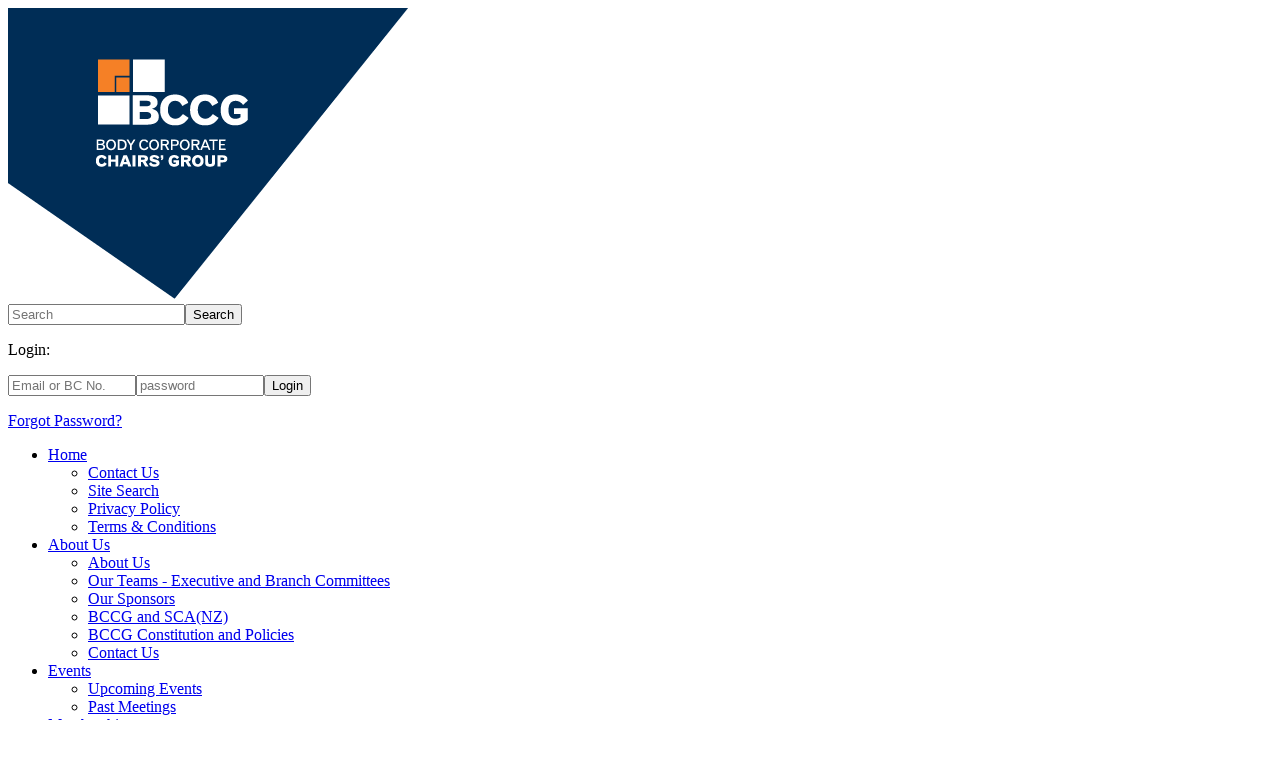

--- FILE ---
content_type: text/html; charset=utf-8
request_url: https://www.bccg.org.nz/Site/resources/public-resources.aspx
body_size: 24851
content:
<!DOCTYPE html>
<html lang="en-NZ">
<head>
<title>Public Resources</title>
<meta http-equiv="Content-Type" content="text/html; charset=utf-8">
<meta name="generator" content="MoST Content Management V3.0.9515">
<meta name="description" content="">
<meta name="keywords" content="">
<meta property="og:type" content="website">
<meta property="og:url" content="https://www.bccg.org.nz/site/resources/public-resources.aspx">
<meta property="og:title" content="Public Resources">
<meta property="og:description" content="">
<meta property="fb:app_id" content="0">
<link rel="preload" as="style" type="text/css" href="https://fonts.googleapis.com/icon?family=Material+Icons">
<noscript><link rel="stylesheet" type="text/css" href="https://fonts.googleapis.com/icon?family=Material+Icons"></noscript>
<link rel="preload" as="style" type="text/css" media="screen" href="/templates/template-2016/styles.css?ver=3.0.9515">
<noscript><link rel="stylesheet" type="text/css" href="/templates/template-2016/styles.css?ver=3.0.9515"></noscript>
<link rel="preload" as="style" type="text/css" media="print" href="/templates/template-2016/print.css?ver=3.0.9515">
<noscript><link rel="stylesheet" type="text/css" href="/templates/template-2016/print.css?ver=3.0.9515"></noscript>
<link rel="preload" as="style" type="text/css" href="/includes/common.css?ver=3.0.9515">
<noscript><link rel="stylesheet" type="text/css" href="/includes/common.css?ver=3.0.9515"></noscript>
<link rel="preload" as="style" type="text/css" href="/includes/jquery.ui.css?ver=3.0.9515">
<noscript><link rel="stylesheet" type="text/css" href="/includes/jquery.ui.css?ver=3.0.9515"></noscript>
<link rel="preload" as="style" type="text/css" href="/includes/jquery.dropdown.css?ver=3.0.9515">
<noscript><link rel="stylesheet" type="text/css" href="/includes/jquery.dropdown.css?ver=3.0.9515"></noscript>
<link rel="preload" as="style" type="text/css" href="/includes/jquery.social.css?ver=3.0.9515">
<noscript><link rel="stylesheet" type="text/css" href="/includes/jquery.social.css?ver=3.0.9515"></noscript>
<script type="text/javascript">
var strStatus = "";
</script>
<script type="text/javascript" src="/includes/jquery.js?ver=3.0.9515"></script>
<script type="text/javascript" src="/includes/jquery.ui.js?ver=3.0.9515" defer="defer"></script>
<!--<script type="text/javascript" src="/includes/jquery.form-validator.js?ver=3.0.9515"></script>-->
<script type="text/javascript" src="/includes/jquery.dropdown.js?ver=3.0.9515" defer="defer"></script>
<script type="text/javascript" src="/includes/jquery.social.js?ver=3.0.9515" defer="defer"></script>
<script type="text/javascript" src="/includes/common.js?ver=3.0.9515" defer="defer"></script>
<link href="https://fonts.googleapis.com/css?family=Roboto:400,700,900" rel="stylesheet" type="text/css">
<link rel="icon" href="/templates/template-2016/images/favicon.png" type="image/png"/>
<meta name="viewport" content="width=device-width, initial-scale=1.0, minimum-scale=1.0">
<script type="text/javascript" src="/js/highlighter.js"></script> 

<!-- Google tag (gtag.js) -->
<script async src="https://www.googletagmanager.com/gtag/js?id=G-HLP21VXVJ1"></script>
<script>
  window.dataLayer = window.dataLayer || [];
  function gtag(){dataLayer.push(arguments);}
  gtag('js', new Date());

  gtag('config', 'G-HLP21VXVJ1');
</script>


<script src="/js/jquery.cycle2.js"></script>

<script src="/js/jquery.slicknav.js"></script>
<script type="text/javascript">
$(document).ready(function(){
	$('#menu').slicknav();
});
</script>

<script src="/js/slick.js"></script>

<script type="text/javascript">
    $(document).ready(function(){
      $('.sponsorslider').slick({
          slidesToShow: 5,
          slidesToScroll: 1,
          autoplay: true,
          autoplaySpeed: 2000,
          pauseOnHover: true,
          infinite: true,
          dots: false,
responsive: [
    {
      breakpoint: 1024,
      settings: {
        slidesToShow: 3,
        slidesToScroll: 1,
        infinite: true,
        dots: false
      }
    },
    {
      breakpoint: 600,
      settings: {
        slidesToShow: 2,
        slidesToScroll: 1
      }
    },
    {
      breakpoint: 480,
      settings: {
        slidesToShow: 1,
        slidesToScroll: 1
      }
    }
    // You can unslick at a given breakpoint now by adding:
    // settings: "unslick"
    // instead of a settings object
  ]
      });
    });
  </script>


<style type="text/css">

/* slider */

div.slick-slider {
  width: 100%;
 margin: 80px 0;
  display: inline-block;
}

.sponsorslider .slick-slide {
  float: none;
  display: inline-block !important;
  vertical-align: middle;
}

.sponsorslider .slick-slide img {
  width: 40%;
  margin: 0 auto;
  height: auto;
  opacity: 0.8;
 }
/* slider styles */

.slick-slider
{
    position: relative;
    display: block;
    -moz-box-sizing: border-box;
    box-sizing: border-box;
    -webkit-user-select: none;
    -moz-user-select: none;
    -ms-user-select: none;
    user-select: none;
    -webkit-touch-callout: none;
    -khtml-user-select: none;
    -ms-touch-action: pan-y;
    touch-action: pan-y;
    -webkit-tap-highlight-color: transparent;
}
.slick-list
{
    position: relative;
    display: block;
    overflow: hidden;
    margin: 0;
    padding: 0;
}
.slick-list:focus
{
    outline: none;
}
.slick-list.dragging
{
    cursor: pointer;
    cursor: hand;
}
.slick-slider .slick-track, .slick-slider .slick-list
{
    -webkit-transform: translate3d(0, 0, 0);
    -moz-transform: translate3d(0, 0, 0);
    -ms-transform: translate3d(0, 0, 0);
    -o-transform: translate3d(0, 0, 0);
    transform: translate3d(0, 0, 0);
}
.slick-track
{
    position: relative;
    top: 0;
    left: 0;
    display: block;
}
.slick-track:before, .slick-track:after
{
    display: table;
    content: ;
}
.slick-track:after
{
    clear: both;
}
.slick-loading .slick-track
{
    visibility: hidden;
}
.slick-slide
{
    float: left;
    height: 100%;
    min-height: 1px;
    overflow: hidden;
}
[dir=rtl] .slick-slide
{
    float: right;
}
.slick-slide img
{
    display: block;
    width: 100%;
}
.slick-slide.slick-loading img
{
    display: none;
}
.slick-slide.dragging img
{
    pointer-events: none;
}
.slick-initialized .slick-slide
{
    display: block;
}
.slick-loading .slick-slide
{
    visibility: hidden;
}
.slick-vertical .slick-slide
{
    display: block;
    height: auto;
    border: 1px solid transparent;
}
.slick-prev, .slick-next
{
    display: none!important;
}
ul.slick-dots {
  display: none!important;
}
</style>

<style type="text/css">
.MoSTAuthenticated {
   display: none !important;
   visibility: hidden;
}
.MoSTUnauthenticated {
   display: block;
   visibility: visible;
}
.MoSTIgnore {
   display: none;
   visibility: hidden;
}
</style>
<script type="text/javascript">
       $("head link[rel='preload']").attr("rel", "stylesheet");
   </script>


</head>
<body  onload="showLanguage(document); printVersion(); displayStatus()">
<div class="MoSTTemplate">
<span><!-- Google Tag Manager (noscript) --><noscript><iframe src="https://www.googletagmanager.com/ns.html?id=GTM-M4Z87ZM" height="0" width="0" style="display:none;visibility:hidden"></iframe></noscript> <!-- End Google Tag Manager (noscript) --></span>

<div class="templatewrapper">
  <div class="header">
    <div class="logo">
      <a href="/"><img src="/templates/template-2016/images/BCCG-Logo-Tri.png" alt="" class="MoSTImage" style=""></a>
    </div>

    <div class="banner">
      <div class="global">
        <div class="wrapper">
          <div id="search-box">
            <form id="search" method="post" action="/tools/search.aspx?SECT=Site" name="search">
              <input class="SearchField" placeholder="Search" name="words"><input class="SearchButton" value="Search" type="submit" name="go">
            </form>
          </div>

          <div class="member-login MoSTUnauthenticated">
            <p>Login:</p>

            <form name="MoSTLogin" action="/Site/membership/manage-membership.aspx" method="post" id="MoSTLogin">
              <input name="Validation" type="hidden" value="True"><input type="text" id="Username" name="Username" class="MoSTTextField" style="width: 120px" placeholder="Email or BC No."><input type="password" id="Password" name="Password" class="MoSTTextField" style="width: 120px" placeholder="password"><input name="Login" class="MoSTButton" type="submit" value="Login">

              <p class="forgot"><a href="/tools/clients/details.aspx?SECT=password">Forgot Password?</a></p>
            </form>
          </div>

          <div class="member-login MoSTAuthenticated">
            <p>Hi  | <a href="/includes/logout.aspx">LOGOUT</a></p>
          </div>
        </div>
      </div><!--end banner-->
    </div>

    <div class="navigation">
      <div class="wrapper">
        <ul class="DropDownMenu Slide Normal" id="menu">
          <li class="home">
            <a href="/" title="Home">Home</a>
<ul>
  
<li>
    <a href="/tools/email.aspx?SECT=Site" title="">Contact Us</a>
  </li>


  
<li>
    <a href="/tools/search.aspx?SECT=Site" title="">Site Search</a>
  </li>


  
<li>
    <a href="/Site/privacy.aspx" title="">Privacy Policy</a>
  </li>


  
<li>
    <a href="/Site/terms.aspx" title="">Terms &amp; Conditions</a>
  </li>
</ul>


          </li>

          <li>
            <a href="/Site/about/" title="About Us">About Us</a>
<ul>
  
<li>
    <a href="/Site/about/" title="">About Us</a>
  </li>


  
<li>
    <a href="/Site/about/our-team.aspx" title="">Our Teams - Executive and Branch Committees</a>
  </li>


  
<li>
    <a href="/Site/about/Sponsors.aspx" title="">Our Sponsors</a>
  </li>


  
<li>
    <a href="/Site/about/bccg-and-sca-nz.aspx" title="">BCCG and SCA(NZ)</a>
  </li>


  
<li>
    <a href="/Site/about/constitution.aspx" title="">BCCG Constitution and Policies</a> 
  </li>


  
<li>
    <a href="/tools/email.aspx?SECT=Site" title="">Contact Us</a>
  </li>
</ul>


          </li>

          <li>
            <a href="/tools/events/list.aspx?SECT=events" title="Events">Events</a>
<ul>
  
<li>
    <a href="/tools/events/list.aspx?SECT=events" title="">Upcoming Events</a>
  </li>


  
<li>
    <a href="/Site/events/past-events/" title="">Past Meetings</a>
  </li>
</ul>


          </li>

          <li>
            <a href="/Site/membership/" title="Membership">Membership</a>
<ul>
<li><a title="" href="/Site/membership/">Membership Benefits</a></li>
<li><a title="" href="/Site/membership/types-and-rates.aspx">Membership Types &amp; Rates</a></li>
<li><a title="" href="/Site/membership/join-now.aspx" "="">Join Now</a></li>
<li><a title="" href="/Site/membership/manage-membership.aspx">Manage My Membership</a></li>
</ul>
<!--
<ul class="MoSTAuthenticated">
<li><a title="" href="/Site/members-area/">Members Area Home</a></li>
<li><a title="" href="/Site/membership/manage-membership.aspx">Manage My Membership</a></li>
<li><a title="" href="/tools/discussion/topics.aspx?SECT=members">Member Discussion</a></li>
<li><a title="" href="/Site/resources/executive/">Executive Login</a></li>
<li><a href="/includes/logout.aspx">Logout</a></li>
</ul>
-->
          </li>

          <li>
            <a href="/Site/news/" title="News">News</a>
<ul>
<li><a href="/Site/news/" title="">Current News</a></li>
<li><a href="/Site/news/archive/" title="">News Archive</a></li>
</ul>

          </li>

          <li>
            <a href="/Site/resources/zzdefault.aspx" title="Resouces">Resources</a>
<ul>
  
<li>
    <a href="/Site/resources/" title="">About Resources</a>
  </li>


  
<li>
    <a href="/Site/resources/public-resources.aspx" title="">Public Resources</a>
  </li>


  
<li>
    <a href="/Site/resources/member-resources/" title="">Member Resources</a>

    
<ul>
      
<li>
        <a href="/Site/resources/member-resources/" title="">All Member Resources</a>
      </li>


      
<li>
        <a href="/Site/resources/member-resources/resources-by-topic.aspx">Resources by Topic</a>
      </li>


      
<li>
        <a href="/Site/faqs/members-faqs/" title="">Member FAQs</a>
      </li>


      
<li>
        <a href="/Site/resources/member-resources/podcasts-2023-utaa-new-law-from-9-may-2023.aspx" title="">Podcast Series: UTAA 2022</a>
      </li>

    </ul>

  </li>


  
<li>
    <a href="/Site/resources/executive/" title="">Executive Resources</a>
  </li>
</ul>


          </li>

          <li>
            <a href="/Site/faqs/" title="FAQs">FAQs</a>
<ul>
  
<li>
    <a href="/Site/faqs/" title="" style="background-color: initial; font-family: Roboto, sans-serif;">About FAQs</a>
  </li>


  
<li>
    <a href="/Site/faqs/public-faqs.aspx" title="">Public FAQs</a>
  </li>


  
<li>
    <a href="/Site/faqs/members-faqs/" title="">Member FAQs</a> By topic, including:
  </li>


  
<li style="list-style: none; display: inline">
    
<ul>
      
<li>   Financial </li>


      
<li>   Governance</li>


      
<li>   Health &amp; Safety </li>


      
<li><span style="background-color: initial; font-size: 14px;">   Insurance </span></li>


      
<li>   Legal &amp; Compliance</li>


      
<li>   Legislation</li>


      
<li>   Maintenance </li>


      
<li>   Meetings</li>


      
<li>   Rules</li>

    </ul>

  </li>
</ul>


          </li>

          <li class="last">
            <a href="/tools/email.aspx?SECT=Site" title="Contact">Contact Us</a>
          </li>
        </ul>
      </div><!--end navigation-->
    </div>

    <div class="pageheader">
      <div class="wrapper">
        
<h1 style="color: rgb(0, 45, 86); background-color: rgb(222, 222, 222);">BCCG Resources</h1>


      </div>
    </div><!--end header-->
  </div>

  <div class="social-share">
    
  </div>

  <div class="content">
    <div class="wrapper">
      <div id="subnav">
        
<ul>
  
<li>
    <a href="/Site/resources/" title="">About Resources</a>
  </li>


  
<li>
    <a href="/Site/resources/public-resources.aspx" title="">Public Resources</a>
  </li>


  
<li>
    <a href="/Site/resources/member-resources/" title="">Member Resources</a>

    
<ul>
      
<li>
        <a href="/Site/resources/member-resources/" title="">All Member Resources</a>
      </li>


      
<li>
        <a href="/Site/resources/member-resources/resources-by-topic.aspx">Resources by Topic</a>
      </li>


      
<li>
        <a href="/Site/faqs/members-faqs/" title="">Member FAQs</a>
      </li>


      
<li>
        <a href="/Site/resources/member-resources/podcasts-2023-utaa-new-law-from-9-may-2023.aspx" title="">Podcast Series: UTAA 2022</a>
      </li>

    </ul>

  </li>


  
<li>
    <a href="/Site/resources/executive/" title="">Executive Resources</a>
  </li>
</ul>


      </div>

      <div class="pagetitle">
        <h1><span>Public Resources</span></h1>
      </div><div id="MoSTContent">
<!--Content Begin-->
<h3>Why Join the BCCG </h3>



<div>
  
<p>If you’ve heard of the Body Corporate Chairs’ Group you may well be thinking what can the BCCG do for me, or my committee, or the unit owners in my body corporate?  It’s a valid question and one that we have asked ourselves.  </p>


  
<p>We have answered the question in a 2-page summary you can download and share with your committee, or the unit owners in your body corporate. 
  <br>
  <a href="/download/163416/BCCG%20Promo%20Article_Why%20Join%20BCCG.pdf">What membership of BCCG could mean for your Body Corporate</a> </p>


  
<p>You may also wish to download a general <a href="/download/160924/BCCG%20Promotional%20leaflet_2021-Printed.pdf" style="background-color: initial; font-family: Roboto, sans-serif;">promotional and information leaflet</a> summarising who we are and the support we can provide to your body corporate.</p>
</div>



<h3>COVID -19 Advice for Bodies Corporate</h3>



<p>Because COVID-19 is likely to be in our communities for quite some time, we have developed this page to keep members up to date with developments on COVID-19 issues that have a direct impact on our sector.  
<br>
<b style="color: rgb(58, 58, 58);"><a href="/Site/covid-advice-for-bcs.aspx" title="">More Info...</a> </b></p>



<div>
  
<div>
    
<div>
      
<div>
        
<h3>Special Event:
        <br>
        What You Need to Know Before Buying an Apartment</h3>


        
<p>The Auckland Branch of the BCCG hosted a free event in CBD Auckland, on 27th March 2021. This seminar style event was intended to provide information to anyone considering purchasing an apartment; be it for a lifestyle change, as an investment or simply as a first home buyer choice.</p>


        
<p>The seminar commenced with a Keynote Address from <b style="background-color: initial;">Chlöe Swarbrick</b>, Green Party MP for Auckland Central.  Her address was followed by presentations from a number of sector representatives. </p>


        
<p><b><a href="/Site/resources/videos-2021-mar-special-event-.aspx" title="">View presentation materials and video record</a></b>
        <br></p>

      </div>


      
<h3><a href="/Site/resources/new-owners.aspx" title="">Thinking of buying, or have just bought, an apartment or townhouse?</a></h3>


      
<p>Many people are not aware of the implications of being part of a Body Corporate. See our summary of useful information <a style="font-style: italic; font-weight: bold" href="/Site/resources/new-owners.aspx" title="">What does being part of a Body Corporate mean?</a></p>


      
<h3><a href="/Site/resources/legislation.aspx" title="">Legislation</a></h3>


      
<p>Our <a style="font-style: italic; font-weight: bold" href="/Site/resources/legislation.aspx" title="">Legislation section</a> has links to all of the Legislation relevant to Bodies Corporate.
      <br></p>


      
<h2><a href="/Site/resources/organisations.aspx" title="">Useful Organisations and Websites</a></h2>


      
<p>There is a wealth of information out there, but sometimes it can be hard to find. Our <a style="font-style: italic; font-weight: bold" href="/Site/resources/organisations.aspx" title="">Useful Organisations</a> section has links to some of the organisations (and their resources) that are of use to people involved with Bodies Corporate.
      <br></p>


      
<h2><a href="/Site/resources/earthquake-seminars.aspx" title="">Earthquake Strengthening Seminars</a></h2>


      
<p>In 2016, BCCG jointly hosted a series of seminars with WCC and Inner City Wellington, looking at strengthening issues faced by residents and owners. This information is still relevant, and much of it is also relevant outside of Wellington, and to major remedial projects other than seismic strengthening. See the <i style=""><a style="font-style: italic; font-weight: bold" href="/Site/resources/earthquake-seminars.aspx" title="">presentation material from all 6 seminars</a><b>.</b></i></p>


      
<p style="font-style: italic; font-weight: bold"><br></p>

    </div>

  </div>
</div>


<!--Content End-->
</div>
    </div>

    <div class="contentsub">
      
<div class="sponsorslider">
  
<div class="sponsorlogo plat">
    <a href="https://www.barfoot.co.nz/bodycorporate" title=""><img src="/images/system/Logo_Barfoot-and-Thompson-bc-stacked-positive.png" alt="" class="MoSTImage"></a>
    <br>
  </div>


  
<div class="sponsorlogo plat">
    <a href="https://brosnan.co.nz/#intro" title=""><img src="/images/system/Logo_Brosnan-2024-big-logo.png" alt="" class="MoSTImage"></a>
    <br>
  </div>


  
<div class="sponsorlogo plat">
     <a href="https://www.commonview.com/" title=""><img src="/images/system/Logo_a12-commonview.png" alt="" class="MoSTImage"></a>
    <br>
  </div>


  
<div class="sponsorlogo plat">
    <a href="https://lannockstratafinance.com/owners" title=""><img src="/images/system/Logo_Lannock-Preferred---SF---RGB.jpg" alt="" class="MoSTImage"></a>
    <br>
  </div>


  
<div class="sponsorlogo gold">
    <a href="https://www.buildingmanagers.co.nz/" title=""><img src="/images/Active-V2.jpg" alt="" class="MoSTImage"></a>
    <br>
  </div>


  
<div class="sponsorlogo gold">
    <a href="https://www.wallacemclean.co.nz/" title=""><img src="/images/system/Logo_Howden_Corporate_Logo_CobaltBlue_RGB.png" alt="" class="MoSTImage"></a>
    <br>
  </div>


  
<div class="sponsorlogo gold">
    <a href="https://anoroc.co.nz/" title=""><img src="/images/system/Logo_ANOROC-2024.PNG" alt="" class="MoSTImage"></a>
    <br>
  </div>


  
<div class="sponsorlogo gold">
    <a href="https://macmillanplumbing.co.nz/about/" title=""><img src="/images/system/Logo_MacMillan-Plumbing.PNG" alt="" class="MoSTImage"></a>
    <br>
  </div>


  
<div class="sponsorlogo gold">
    <a href="https://www.aucklandcityliving.co.nz/" title=""><img src="/images/system/Logo_Auckland-City-Living-Management.jpg" alt="" class="MoSTImage"></a>
    <br>
  </div>


  
<div class="sponsorlogo gold">
     <a href="https://www.planheaven.co.nz/" title=""><img src="/images/system/Logo_Plan-Heaven-Ltd.jpg" alt="" class="MoSTImage"></a>
    <br>
  </div>


  
<div class="sponsorlogo gold"> <img src="/images/system/Logo-Onsite-FM.png" alt="" class="MoSTImage"></div>


  
<div class="sponsorlogo silver">
    <a href="http://stratatitle.co.nz/" title=""><img src="/images/STA_LOGO_V2.jpg" alt="" class="MoSTImage"></a>
    <br>
  </div>


  
<div class="sponsorlogo silver">
    <a href="https://www.powerhousemanagement.co.nz/" title=""><img src="/images/system/LOGO_PNG---Beyond-Building-Management.png" alt="" class="MoSTImage"></a>
    <br>
  </div>


  
<div class="sponsorlogo silver">
    <a href="https://www.crockers.co.nz/body-corporate/" title=""><img src="/images/system/Logo_Crockers-CRO_P_LOGO_2col.jpg" alt="" class="MoSTImage"></a>
    <br>
  </div>


  
<div class="sponsorlogo silver">
    <a href="https://www.aucklandbodycorporate.co.nz/" title=""><img src="/images/system/Logo_Auckland-Body-Corporate.PNG" alt="" class="MoSTImage"></a>
  </div>


  
<div class="sponsorlogo silver">
    <a href="https://pragmatix.co.nz/" title=""><img src="/images/system/Logo_Pragmatix.PNG" alt="" class="MoSTImage"></a>
  </div>


  
<div class="sponsorlogo silver">
     <a href="https://www.guardianbuildingmanagement.co.nz/" title=""><img src="/images/system/Logo_Guardian-Bldg-Mgmt.png" alt="" class="MoSTImage"></a>
    <br>
  </div>
</div>


    </div>

    <div class="footer-wrapper">
      <div class="wrapper">
        <div class="to-top">
          <a href="#top">TOP</a>
        </div>
      </div>

      <div class="footer">
        <div class="wrapper">
          <div class="footer-copyright left">
            © Copyright Body Corporate Chairs&#39; Group Inc. 2016

            <div class="small">
              Designed By <a href="https://expert.services/" title="" onclick="window.open(this.href); return false">Expert</a>  | Powered by <a href="https://most.software/" title="" onclick="window.open(this.href); return false">MoST</a>
            </div>
          </div>

          <div class="footer-links right">
            
<ul>
<li><a href="/tools/email.aspx?SECT=Site" title="">Contact Us</a></li>
<li><a href="/Site/privacy.aspx" title="">Privacy Policy</a></li>
<li class="last"><a href="/Site/terms.aspx" title="">Terms and Conditions</a></li>
</ul>

          </div>
        </div><!--end footer-->
      </div><!--end content-->
    </div><!--end footer wrapper-->
  </div><!--end template wrapper-->
</div><script type="text/javascript">
highlightItem('menu')
</script><script type="text/javascript">
highlightItem('subnav')
</script>

</div>

<div class="MoSTPrint">


<div id="MoSTPrintContent"></div>


</div>

<div class="MoSTVersion"><a href="http://expert.services">MoST Content Management V3.0.9515</a></div>
<div id="Alert" title="" style="text-align: left"></div>
<script type="text/javascript" src="/includes/awstats_misc_tracker.js" defer="defer"></script>
<noscript><div style="display: none"><img src="/includes/awstats_misc_tracker.js?nojs=y" style="height: 0; width: 0" alt=""></div></noscript>

</body>
</html>

--- FILE ---
content_type: text/css
request_url: https://www.bccg.org.nz/templates/template-2016/styles.css?ver=3.0.9515
body_size: 5035
content:
body 
{
	margin: 0px 0px 0px 0px;
}

p 
{
	font-family: Arial, Helvetica, sans-serif;
	font-size: 14px;
	font-style: normal;
	color: #3a3a3a;
	line-height: 19px;
}

li 
{
	font-family: Arial, Helvetica, sans-serif;
	font-size: 14px;
	font-style: normal;
	color: #3a3a3a;
	line-height: 19px;
}

div 
{
	font-family: Arial, Helvetica, sans-serif;
	font-size: 14px;
	font-style: normal;
	color: #3a3a3a;
}

table 
{
	font-family: Arial, Helvetica, sans-serif;
	font-size: 14px;
	font-style: normal;
	color: #3a3a3a;
}

caption 
{
	font-family: Arial, Helvetica, sans-serif;
	font-size: 14px;
	font-style: normal;
	color: #3a3a3a;
}

th 
{
	font-family: Arial, Helvetica, sans-serif;
	font-size: 14px;
	font-style: normal;
	color: #3a3a3a;
}

td 
{
	font-family: Arial, Helvetica, sans-serif;
	font-size: 14px;
	font-style: normal;
	color: #3a3a3a;
}

a:link 
{
	font-family: Arial, Helvetica, sans-serif;
	font-style: normal;
	color: #c85700;
	text-transform: none;
	text-decoration: none;
}

a:visited 
{
	font-family: Arial, Helvetica, sans-serif;
	font-style: normal;
	color: #c85700;
	text-transform: none;
	text-decoration: none;
}

a:hover 
{
	font-family: Arial, Helvetica, sans-serif;
	font-style: normal;
	color: #002d56;
	text-transform: none;
	text-decoration: underline;
}

h1 
{
	font-family: Arial, Helvetica, sans-serif;
	font-size: 24px;
	font-style: normal;
	color: #002d56;
	font-weight: bold;
	text-transform: none;
	text-decoration: none;
	margin-bottom: 5px;
}

h2 
{
	font-family: Arial, Helvetica, sans-serif;
	font-size: 20px;
	font-style: normal;
	color: #c85700;
	font-weight: bold;
	text-transform: none;
	text-decoration: none;
	margin-bottom: 5px;
}

h3 
{
	font-family: Arial, Helvetica, sans-serif;
	font-size: 16px;
	font-style: normal;
	color: #002d56;
	font-weight: bold;
	text-transform: none;
	text-decoration: none;
	margin-bottom: 5px;
}

h4 
{
	font-family: Arial, Helvetica, sans-serif;
	font-size: 14px;
	font-style: normal;
	font-weight: bold;
	text-transform: none;
	text-decoration: none;
	margin-bottom: 5px;
}

h5 
{
	font-family: Arial, Helvetica, sans-serif;
	font-size: 13px;
	font-style: normal;
	font-weight: bold;
	text-transform: none;
	text-decoration: none;
	margin-bottom: 5px;
}

h6 
{
	font-family: Arial, Helvetica, sans-serif;
	font-size: 6px;
	font-style: normal;
	font-weight: bold;
	text-transform: none;
	text-decoration: none;
	margin-bottom: 5px;
}

hr 
{
}

ul li 
{
	list-style-type: disc;
}

em, i 
{
	font-style: italic !important;
}

input[type="text"], input[type="email"], input[type="password"] 
{
    height: 20px;
}

select 
{
    height: 26px;
}

.MoSTTable 
{
	border: solid 1px #cccccc;
}

.MoSTTable th 
{
	background-color: #cccccc;
	vertical-align: top;
}

.MoSTTable th, .MoSTTable th * 
{
	color: #666666;
	font-family: Arial, Helvetica, sans-serif;
	font-size: 14px;
	font-style: normal;
	font-weight: bold;
	text-transform: none;
	text-decoration: none;
	text-align: left;
}

.MoSTTable td 
{
	vertical-align: top;
	border: solid 1px #cccccc;
}

.MoSTTable td, .MoSTTable td * 
{
	font-family: Arial, Helvetica, sans-serif;
	font-size: 14px;
	font-style: normal;
	font-weight: normal;
	text-transform: none;
	text-decoration: none;
}

.MoSTTableAlt, .MoSTTableAlt td 
{
	border: solid 1px #cccccc;
}

.MoSTTableAlt, .MoSTTableAlt *, .MoSTTableAlt td, .MoSTTableAlt td * 
{
}

.MoSTTableColumn, .MoSTTableColumn td 
{
}

.MoSTTableColumn, .MoSTTableColumn *, .MoSTTableColumn td, .MoSTTableColumn td * 
{
	font-family: Arial, Helvetica, sans-serif;
	font-size: 14px;
	font-style: normal;
	font-weight: bold;
	text-transform: none;
	text-decoration: none;
}

.MoSTTable a:visited 
{
	font-style: normal;
	color: #c85700;
	text-transform: none;
	text-decoration: none;
}

.MoSTTable a:hover 
{
	font-style: normal;
	color: #002d56;
	text-transform: none;
	text-decoration: underline;
}

.MoSTTable a:link 
{
	font-style: normal;
	color: #c85700;
	text-transform: none;
	text-decoration: none;
}

.MoSTImage 
{
	border-width: 0px;	
}

.MoSTRequiredField 
{
	font-family: Arial, Helvetica, sans-serif;
	font-size: 13px;
	color: #FF3300;
	font-weight: normal;
}

.MoSTTextField 
{
	font-family: Arial, Helvetica, sans-serif;
	font-size: 14px;
	font-style: normal;
	border-style: solid;
	border-width: 1px;
}

.MoSTPasswordField 
{
	font-size: 14px;
	font-style: normal;
	border-style: solid;
	border-width: 1px;
}

.MoSTDropdownList 
{
	font-family: Arial, Helvetica, sans-serif;
	font-size: 13px;
	font-style: italic;
}

.MoSTButton 
{
	font-family: Arial, Helvetica, sans-serif;
	font-size: 13px;
	font-style: normal;
	color: #FFFFFF !important;
	background-color: #FF6600;
	border-color: #FFFFFF #666666 #666666 #FFFFFF;
	border-style: solid;
	border-width: 2px;
}

.MoSTTransparent 
{
	background-color: transparent;
	border: none;
}

.MoSTAbstract * 
{
	font-family: Arial, Helvetica, sans-serif;
	font-size: 14px;
	font-style: normal;
	margin: 0;
}

.MoSTDocumentList 
{
	width: 100%;
	float: left;
}

.MoSTDocumentListRow 
{
	float: left;
	width: 100%;
}

.MoSTDocumentListCell1 
{
	float: left;
	margin: 1px;
}

.MoSTDocumentListCellFull 
{
	width: auto;
}

.MoSTDocumentList li 
{
	list-style-type: disc;
}

.MoSTDocumentListHeading 
{
	font-family: Arial, Helvetica, sans-serif;
	font-size: 14px;
	font-weight: normal;
}

.MoSTDocumentListHeading a:visited 
{
	font-family: Arial, Helvetica, sans-serif;
}

.MoSTDocumentListHeading a:hover 
{
	font-family: Arial, Helvetica, sans-serif;
}

.MoSTDocumentListHeading a:link 
{
	font-family: Arial, Helvetica, sans-serif;
}

.MoSTSearchIcon {
    float: left;
    width: 32px;
    height: 32px;
}

.MoSTSearchIconWord 
{
    background: url("/tools/icons/word.png") no-repeat;
}

.MoSTSearchIconPdf 
{
    background: url("/tools/icons/pdf.png") no-repeat;
}

.MoSTSearchIconUnknown 
{
    background: url("/tools/icons/unknown.png") no-repeat;
}

/* Form Layout */
.MoSTFormLayout {
    width: 100%;
    float: left;
}

.MoSTFormLayoutRow 
{
    width: 100%;
    float: left;
    text-align: right;
}

.MoSTFormLayoutCell1 
{
	float: left;
    text-align: left;
}

.MoSTFormLayoutCell2 
{
    display: inline-block;
    text-align: left;
}

.MoSTFormLayoutCellFull 
{
    text-align: left;
}

/* Event Pricing Layout */
.MoSTEventRegLinks 
{
    text-align: left;
}

.MoSTEventPrices
{
	width: 100%;
	float: left;
}

.MoSTEventPrices .MoSTFormLayoutCell3 
{
    display:inline-block;
    width: 100px;
}

.SubEvents 
{
    float: right;
}

/* Screen and Print Template Display */
.MoSTTemplate 
{
	display: block;
}

.MoSTPrint 
{
	display: none;	
}

/* User Defined Custom Styles */
/* Written by Expert Developments for BCCG 2016*/

/* -----

colours
Navy blue: #002d56
Orange rust #f58026

-----*/


/* global styles */

html, body, .MoSTTemplate {
  height: 100% !important;
}

.clear {
 clear:both;
}

.right {
  float: right;
}

.left {
  float: left;
}

.mobile {
  display: none;
}

.desktop {
  display: block;
}

#MoSTContent hr {
  float: left; 
  width: 100%;
  clear: both;
}

/* template styles */

.MoSTVersion {
  display: none;
}

.MoSTTemplate {
  width: 100%;
  float: left;
}

.templatewrapper {
  float: left;
  min-height: 100%;
  width: 100%;
  height: auto !important; /*stick footer */
  margin: 0 auto -152px; /* the bottom margin is the negative value of the footer height */
}

.wrapper {
  width: 96%;
  margin: 0 auto;
  padding: 0 2%;
  max-width: 1200px;
}

.logo {
  position: absolute;
  z-index: 10;
  top: 0;
  left: 0;
}

.banner {
  width: 100%;
  position: fixed;
  height: 350px;
  background-image: url(/templates/template-2016/images/header-banner-full.jpg);  
  background-position: right top;
  background-repeat: no-repeat;
  background-size: 100%;
}

.navigation, .global {
  background-color: rgba(0, 45, 86, 0.6);
  float: left;
  width: 100%;
}
.global p, .global a {
  color: #fff;
  font-size: 12px;
}

.global p {
  float: left;
  margin: 2px 3px 0 0;
}
.global .wrapper {
 padding: 0;
}

#search-box,
.member-login {
  float: right;
  padding: 1%;
}
#search-box input {
    box-sizing: border-box;
    height: 28px;
    width: 111px;
}

.navigation .wrapper, .global .wrapper {
  float: right;
}

.navigation {
  height: 41px;
  position: absolute;
  top: 310px;
  z-index: 2000;
}

.pageheader {
  background: #dedede;
  padding: 30px 0;
  position: relative;
  top: 350px;
  width: 100%;
  z-index: 3;
}

.pageheader h1 {
  margin: 0;
}

#subnav {
  width: 30%;
  margin-right: 5%;
  float: left;
  min-height: 300px;
}

#MoSTContent {
  width: 65%;
  float: left;
}
.pagetitle {
  width: 65%;
  float: left;
}

.content {
  float: left;
  width: 100%;
  padding: 40px 0;
  margin: 0; 
  background-color: rgb(255, 255, 255);
  position: absolute;
  top: 422px;
}

.to-top {
  float: right;
  margin-top: 70px;
  margin-bottom: -1px;
}

.to-top a {
  color: #fff;
  text-decoration: none;
  text-transform: uppercase;
  padding: 60px 89px 1px 56px;
  background-image: url(/templates/template-2016/images/bkg-to-top.png);
  background-repeat: no-repeat;
}


#push {
  height: 182px;
  margin-top: -182px;
  clear: both;
}

.footer-wrapper {
  float: left;
  width: 100%;
  margin-top: 100px;
  margin-bottom:-50px;
}

.footer {
  background: #002d56;
  width: 100%;
  padding: 3% 0;
  float: left;
 } 

.footer .footer-links li {
  display:inline;
  float: left;
  border-right: 1px solid #fff;
  padding: 0 10px;
}
.small {
    font-size: 0.8em;
    margin: 10px 0;
}

/* navigation */

.navigation ul {
  margin: 0;
  padding: 0;
  right: 0;
}

.navigation li {
  list-style-type: none;
  border-right: 1px solid #fff;
}

li.last {
  border: none!important;
}

.navigation li a {
  padding: 11px 18px !important;
  display: block;
  text-decoration: none;
  transition: 0.3s;
}

.navigation li a:hover {
  color: #f58026;
  background-color: rgba(0, 0, 0, 0.3); 
}

.navigation li a.highlighted {
  background-color: #f58026;
  color: #fff;
}

.navigation a, .global a, .footer a {
  color: #fff;
}

.navigation ul ul {
  width: 140px;
  background-color: rgba(0, 45, 86, 0.8);
}
.navigation ul li.home ul {
  display: none !important;
}

#subnav ul {
  padding: 0;
  margin: 0
}

#subnav li {
  padding: 0 0 20px 0;
  list-style-type: none;
}

#subnav li a {
  padding: 5px 0 5px 30px;
  display: block;
  font-size: 15px;
  color: #002d56;
}

#subnav li a.highlighted,
#subnav li a:hover {
  background-image: url(/templates/template-2016/images/bulllet-orange.png);
  background-position: center left;
  background-repeat: no-repeat;
}

#subnav ul ul {
  padding: 0px 0 0 30px;
}
#subnav ul ul li {
  padding: 0;
  border-left: 5px solid #dedede;
}   
#subnav ul ul li a{
    font-size: 13px;
    padding: 0 0 0 10px;
}

#subnav ul ul li a:hover,
#subnav ul ul li a.highlighted {
    background-image: none;
}

/*    Mobile Menu  Style */

.slicknav_btn { position: relative; display: block; vertical-align: middle; float: left; padding: 0.438em 0.625em 0.438em 0.625em; line-height: 1.125em; cursor: pointer; }
.slicknav_menu  .slicknav_menutxt { display: block; line-height: 1.188em; float: left; }
.slicknav_menu .slicknav_icon { float: left; margin: 0.188em 0 0 0.438em; }
.slicknav_menu .slicknav_no-text { margin: 0 }
.slicknav_menu .slicknav_icon-bar { display: block; width: 1.125em; height: 0.125em;}
.slicknav_btn .slicknav_icon-bar + .slicknav_icon-bar { margin-top: 0.188em }
.slicknav_nav { clear: both }
.slicknav_nav ul,
.slicknav_nav li { display: block }
.slicknav_nav .slicknav_arrow { font-size: 0; }
.slicknav_nav .slicknav_item { cursor: pointer; }
.slicknav_nav .slicknav_row { display: block; }
.slicknav_nav a { display: block }
.slicknav_nav .slicknav_item a,
.slicknav_nav .slicknav_parent-link a { display: inline }
.slicknav_menu:before,
.slicknav_menu:after { content: " "; display: table; }
.slicknav_menu:after { clear: both }
/* IE6/7 support */
.slicknav_menu { *zoom: 1 }

/* 
    User Default Style
    Change the following styles to modify the appearance of the menu.
*/

.slicknav_menu {
    font-size:20px;
    width: 100%;
    margin: 0;
    padding: 0;
    top: 0;
    z-index: 600;
}


li.slicknav_parent {
  background-repeat: no-repeat;
  background-position:  97% 5px;
  background-size: 15px;
}

li.slicknav_collapsed {
  background-image: url(/templates/template-2016/images/arrow-down-white.png);
}

li.slicknav_open {
  background-image: url(/templates/template-2016/images/arrow-up-white.png);
}

/* Button */
.slicknav_btn {
    margin: 0 5px 0 0;
    text-decoration: none;
    z-index: 2;
}

/* Button Text */
.slicknav_menu  .slicknav_menutxt {
  font-size:0;

}

/* Button Lines */
.slicknav_menu .slicknav_icon-bar {
    background-color: #fff;
}

.slicknav_menu {
   padding: 0;
   position: absolute;
}

.slicknav_nav {
    color:#fff;
    margin: 7px 0 0 0;
    padding:0;
    font-size:0.875em;
}

.slicknav_nav, .slicknav_nav ul {
    list-style: none;
    overflow: hidden;
    background: rgba(0, 45, 86, 0.9);
}

.slicknav_nav ul {
    padding:0;
    margin:0 0 0 20px;
}

.slicknav_nav .slicknav_row {
    padding:5px 10px;
    margin:2px 5px;
}

.slicknav_nav a {
    padding:5px 10px;
    margin:2px 5px;
    text-decoration:none;
    color:#fff;
}

.slicknav_nav .slicknav_item a,
.slicknav_nav .slicknav_parent-link a {
    padding:0;
    margin:0;
}

.slicknav_nav .slicknav_row:hover {
    border-radius: 0px;
    color:#CC2229;
}

.slicknav_nav a:hover{
   color:#f58026;
}

.slicknav_nav .slicknav_txtnode {
     margin-left:15px;   
}

.slicknav_menu ul li {
  margin: 10px 0 8px 0;
}

/* social share */

.social-share {
 position: fixed;
 right: 0px;
 top: 60%;
 width: 35px;
 z-index: 5;
}

.social-share img {
 width: 35px;
 float: left;
 margin: 5px 0 0;
 background-size: 100%;
 border: none;
}
.rrssb-buttons li {
  float: none !important;
  width: 35px !important;
  height: 35px !important;
  margin: 5px 0 !important;
  padding: 0 !important;
}

.rrssb-buttons li a {
  background-color: #BCBDBD !important;
  padding: 0 0 7px 0 !important;
 }

.rrssb-buttons li a:hover {
  background-color: #666 !important;
}

.rrssb-buttons li a,
.rrssb-buttons a,
.rrssb-buttons.tiny-format li a .rrssb-icon svg path,
.rrssb-buttons.tiny-format li a .rrssb-icon svg polygon {
  fill: #fff !important;
}

.rrssb-tumblr, .rrssb-reddit {
  display: none;
}



/*12 column grid */

 .col {
  display: block;
  float: left;
  margin: 1% 0 1% 1%;
}

 .col:first-child {
  margin-left: 0;
}

/* GRID OF TWELVE */

 .span_12 {
  width: 100%;
}

 .span_11  {
  width: 91.41%;
}

.span_10 {
  width: 82.83%;
}

.span_9  {
  width: 74.25%;
}

.span_8 {
  width: 65.66%;
}

.span_7 {
  width: 57.08%;
}

 .span_6 {
  width: 48.5%;
}

 .span_5 {
  width: 39.91%;
}

 .span_4 {
  width: 31.33%;
}

 .span_3  {
  width: 22.75%;
}

 .span_2  {
  width: 14.16%;
}

 .span_1 {
  width: 5.583%;
}

/* content and text styles */

body * {
   font-family: Roboto, sans-serif !important;
}


p, h5, h6 {
  margin: 0 0 15px 0;
}

ul {
  margin: 0 0 20px 0;
  padding: 0 0 0 18px;
}

li {
  margin: 5px 0;
}

h1 {
  margin: 0 0 40px 0;
}

h2, h3, h4 {
  margin: 25px 0 5px 0;
}

.pageheader h1 {
  font-weight: 900;
}

div#MoSTContent > h2:first-child,
div#MoSTContent > h3:first-child {
  margin-top: 0px;
}

.footer * {
  color: #fff; 
}

p.MoSTEventRegLink,
.button {
  width: 100%;
  display: block;
  text-align: center;
  margin: 0 0 15px 0;
}

.orange {
  background: #f58026;
}

.blue {
  background: #002d56;
}

p.MoSTEventRegLink {
  display: inline-block;
  background: #c85700;
}

p.MoSTEventRegLink a, .button a {
  color: #fff;
  text-decoration: none;
  padding: 5% 0;
  display: block;
  text-transform: uppercase;
}

#MoSTContent a[href*="download"] {
  font-weight: bold;
  background-image: url(/templates/template-2016/images/adobe.png);
  background-repeat: no-repeat;
  padding-left: 30px;

}

div.MoSTSearchResults a[href*="download"] {
    font-weight: normal!important;
    background-image: none!important;
    padding-left: 0!important;
}


/* tables */

table.MoSTTable {
  margin: 20px 0;
}

table.MoSTTable td, table.MoSTTable th {
  padding: 10px
}

table.phototable {
  display: table;
  width: 100%;
  margin-bottom: 50px;
}

table.phototable tr, table.phototable tr {
 display: table-row;
}

table.phototable td, table.phototable th, table.phototable td{
  display: table-cell;
}

table.phototable td:first-child {
  width: 40%;
  padding-right: 10%;
}

table.phototable img {
  width: 100%;
}

/* homepage styles */

.cycle-slideshow {
  margin: 0;
  padding: 0;
  position: relative;
  float: left;
}

.cycle-slideshow img {
 width: 100%!important;
 height: auto;
 margin: 0;
}

.intro {
  float: left;
  margin: 0 0 0 2%;
}

.intro p {
  font-size: 16px;
  line-height: 20px;
}

.intro h2 {
  margin-top: 5px;
}

.homewrapper .button {
  margin-top: 30px;
}

.homewrapper h3 {
}

.homewrapper h3.first {
  margin-top: 1%;
}

.homewrapper div.events .MoSTAbstract {
/*  font-weight: bold;*/
}

.homewrapper div.news .MoSTAbstract {
/*  border-left: 5px solid #002d56;*/
  padding: 0 0 0 4%;
  width: 96%;
}

.homewrapper div.news  p.MoSTDocumentListDate {
  margin: 0 0 5px 4%;
  font-size: 11px;
}

.twocolumn {
  float: left;
}

.colone {
  width: 45%;
  padding-right: 2.5%
}

.coltwo {
  width: 45%;
  padding-left: 2.5%
}

.homewrapper  .span_5 {
  margin-top: 5px;
}

/* Events RSS styles */

h3.MoSTRSSFeed,
div.MoSTRSSPublished,
div.MoSTRSSCopyright {
  display: none;
}

.MoSTRSSTitle a, div.MoSTDocumentListHeading a {
  color: #002d56;
  text-transform: uppercase;
  margin: 12px 0 10px 0;
  border-left: 5px solid #f58026;
  padding: 0 0 0px 14px;
  float: left;
  width: 100%;
  font-weight: bold;
}

h3.MoSTEventsList a:hover {
  text-transform: uppercase;
}

.homewrapper p.MoSTEventDate,
.homewrapper p.MoSTEventDescription,
.homewrapper p.MoSTEventVenue { 
/*  color: #565656;*/
/*  font-weight: bold;*/
}

p.MoSTEventDate,
p.MoSTEventDescription {
  margin: 0;
}

/* Events fixes */
.MoSTEventPrices .MoSTFormLayoutCell1 {
  width: 100%; 
  margin-top: 10px;
}
div.MoSTFormLayoutCell2 {
   float: left;
   width: 250px;
  display: inline-block !important;
}

div.MoSTFormLayoutCell1 {
  width: 250px;
  font-weight: bold;
  display: inline-block !important;
  float: left;
}
div.MoSTFormLayoutRow {
   margin-top: 10px;
  display: block;
}

.MoSTFormLayoutRow.Prices {
    border: 1px solid #cecece;
    padding: 5%;
    box-sizing: border-box; 
    margin: 50px 0;
}

/*Document Lists */

.MoSTAbstract {
  color: #565656;
  font-weight: normal;
}

.MoSTAbstract a {
  font-weight: bold;
  text-transform: capitalize;
}

.MoSTDocumentListRow {
  margin-bottom: 15px;
}


/* forms forms forms */

div.MoSTFormLayoutRow {
  padding: 2px 0;
}

div.MoSTFormLayoutRow input {
  padding: 5px;
}

.MoSTButton {
/* width: auto!important*/
  width: 100px !important;
  padding: 2%!important;
  border: 0;
}

form#frmMoSTContent {
  border: 1px solid #002d56;
  float: left;
  padding: 5%
}

div.MoSTLogin .MoSTFormLayout,
div.MoSTLogin + p {
  float: left;
  width:100%!important;
  max-width: 500px;
}

.member-login {
  width: 411px;
  position: relative;
}
.member-login p.forgot {
  position: absolute;
  top: 12px;
  right: 0;
  
}
.member-login input.MoSTTextField {
  padding: 3px;
}

input.SearchButton {
  background-image: url(/templates/template-2016/images/icon-search-magnify.png);
}

.member-login input.MoSTButton {
  background-image: url(/templates/template-2016/images/icon-login-padlock.png);
}

input.SearchButton,
.member-login input.MoSTButton {
  background-size: 14px;
  background-color: transparent;
  background-repeat: no-repeat;
  /*background-position: center center;*/
  background-position: 3px 4px;
  width: 24px !important;
  height: 32px;
  border: 0;
  font-size: 0;
  margin-left: 2px;
  /*float: right;*/
}

div.MoSTSearchResults div.MoSTFormLayoutRow img {
  margin: 0 15px 0 0;
}
div.MoSTSearchResults div.MoSTFormLayoutCell1  {
  font-weight: normal;
}

.MoSTFormLayoutRow.Captcha {
    padding: 20px;
    background: #ededed;
    margin: 20px 0;
    border: 2px solid #007bb6;
    width: auto;
}

.Captcha .CaptchaAnswer label {
    font-size: 30px;
}



/* additional slider styles */

.sponsorslider .slick-slide {
    padding-top: 20px;
}
    
.sponsorlogo.plat:before,
.sponsorlogo.silver:before,
.sponsorlogo.gold:before{
    font-size: 13px;
    color: #ababab;
    position: relative;
    top: -23px;
    left: 45%;
}
.sponsorlogo.plat:before {
content: "Platinum";
}

.sponsorlogo.gold:before {
content: "Gold";
}

.sponsorlogo.silver:before {
content: "Silver";
}

/* Desktop styles */

@media all and (min-width: 1200px) {

.to-top {
  position: absolute;
  right: 20px;
  margin: 0;
}

}

@media all and (min-width: 960px) {

.slicknav_menu {
  display: none;
} 

}

/* ----- mobile styles -----------*/ 
@media all and (max-width: 1330px) {
#MoSTContent {
    width: 60%;
    
}
}
@media all and (max-width: 960px) {

img.MoSTImage {
  width: 100%;
}

.global .wrapper {
display: none;
}

.navigation, #subnav {
 display: none;
}

.banner {
  height: 271px;
  position: absolute;
}
.pageheader {
    top: 271px;
}
.content {
 top: 360px;
}

#MoSTContent {
  width: 97%;
}

.menu-open,
.nav .open > ul {
  max-height: 2000px;
}

div.nav {
display: none;
}

.slicknav_menu {
  display: block;
} 

.slicknav_menu li {
  width: 100%;
}

.logo {
  height: 271px;
  overflow: hidden;
  background-image: url(/templates/template-2016/images/BCCG-Logo-Wedge.png);
  background-repeat: no-repeat;
}

.social-share {
 display: none;
}

/* homepage mobile */

.colone, 
.coltwo {
  width: 100%;
  padding: 0%
}

.intro {  
  margin-top: 20px;
}

}

/*  columns GO FULL WIDTH BELOW 600 PIXELS */

@media only screen and (max-width: 600px) {
  .col {  margin: 1% 0 1% 0%; }
      
    .span_1, .span_2, .span_3, .span_4, .span_5, .span_6, .span_7, .span_8, .span_9, .span_10, .span_11, .span_12 {
    width: 100%; 
  }

.mobile {
  display: block;
}

.desktop {
  display: none;
}

.wrapper {
  width: 92%;
  madding: 0 4%;
}

.cycle-slideshow {
  display: none;
}

.logo {
  height: 170px;
  overflow:hidden;
  background-image: none;
}

.banner {
  height: 180px;
  background-color: #002d56;
  background-image: none;
}

.pageheader {
    top: 180px;
}
.content {
    top: 268px;
}

.footer-copyright {
  font-size: 10px;
}

.footer-links  {
  display: none;
}

.footer {
  padding: 15% 0;
}

table.phototable td:first-child {
  width: 100%;
  padding-right: 0;
}

table.phototable td, table.phototable th {
  display: block;
  width: 100%!important;
  margin-bottom: 20px;
  padding: 0!important;
}

}

div.MoSTVersion {
   display: none;
   visibility: hidden;
}
